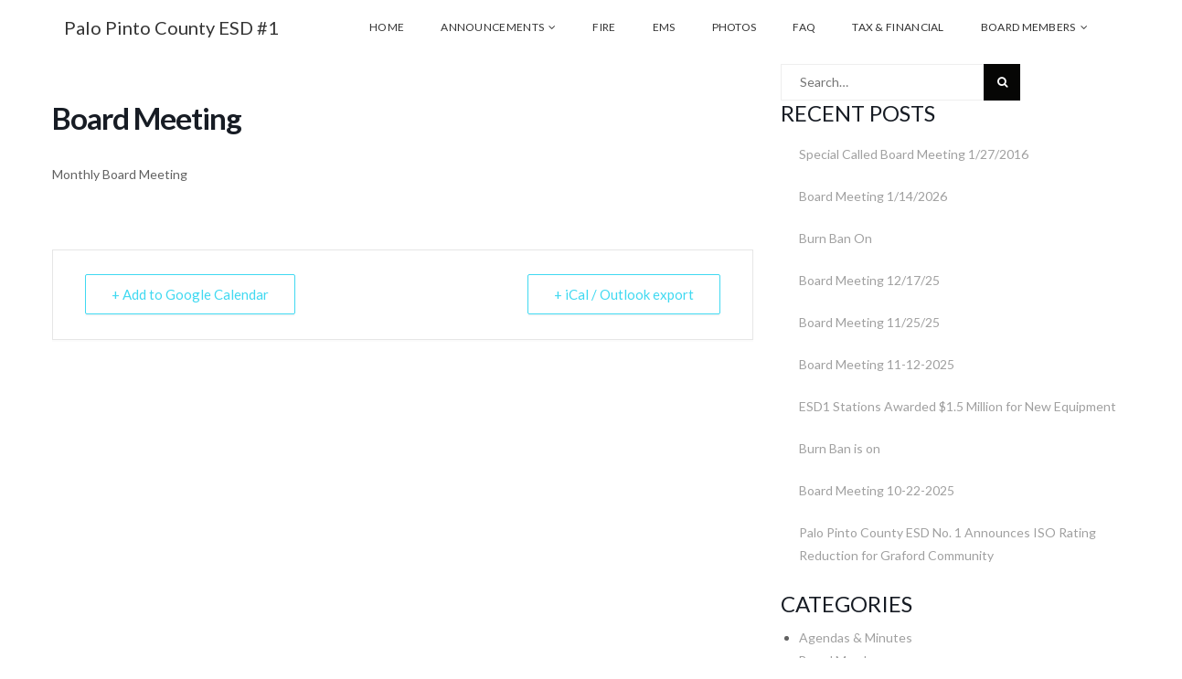

--- FILE ---
content_type: text/html; charset=UTF-8
request_url: https://palopintoesd1.com/events/board-meeting-2-2-2/
body_size: 12038
content:
<!DOCTYPE html>
<html lang="en-US" class="no-js no-svg">
<head>
<meta charset="UTF-8">
<meta name="viewport" content="width=device-width, initial-scale=1">
<link rel="profile" href="https://gmpg.org/xfn/11">
<style id="kirki-css-vars">:root{}</style><title>Board Meeting &#8211; Palo Pinto County ESD #1</title>
<meta name='robots' content='max-image-preview:large' />
<link rel='dns-prefetch' href='//challenges.cloudflare.com' />
<link rel="alternate" type="application/rss+xml" title="Palo Pinto County ESD #1 &raquo; Feed" href="https://palopintoesd1.com/feed/" />
<link rel="alternate" type="application/rss+xml" title="Palo Pinto County ESD #1 &raquo; Comments Feed" href="https://palopintoesd1.com/comments/feed/" />
<link rel="alternate" title="oEmbed (JSON)" type="application/json+oembed" href="https://palopintoesd1.com/wp-json/oembed/1.0/embed?url=https%3A%2F%2Fpalopintoesd1.com%2Fevents%2Fboard-meeting-2-2-2%2F" />
<link rel="alternate" title="oEmbed (XML)" type="text/xml+oembed" href="https://palopintoesd1.com/wp-json/oembed/1.0/embed?url=https%3A%2F%2Fpalopintoesd1.com%2Fevents%2Fboard-meeting-2-2-2%2F&#038;format=xml" />
<style id='wp-img-auto-sizes-contain-inline-css' type='text/css'>
img:is([sizes=auto i],[sizes^="auto," i]){contain-intrinsic-size:3000px 1500px}
/*# sourceURL=wp-img-auto-sizes-contain-inline-css */
</style>
<link rel='stylesheet' id='mec-select2-style-css' href='https://palopintoesd1.com/wp-content/plugins/modern-events-calendar-lite/assets/packages/select2/select2.min.css?ver=6.5.6' type='text/css' media='all' />
<link rel='stylesheet' id='mec-font-icons-css' href='https://palopintoesd1.com/wp-content/plugins/modern-events-calendar-lite/assets/css/iconfonts.css?ver=6.9' type='text/css' media='all' />
<link rel='stylesheet' id='mec-frontend-style-css' href='https://palopintoesd1.com/wp-content/plugins/modern-events-calendar-lite/assets/css/frontend.min.css?ver=6.5.6' type='text/css' media='all' />
<link rel='stylesheet' id='mec-tooltip-style-css' href='https://palopintoesd1.com/wp-content/plugins/modern-events-calendar-lite/assets/packages/tooltip/tooltip.css?ver=6.9' type='text/css' media='all' />
<link rel='stylesheet' id='mec-tooltip-shadow-style-css' href='https://palopintoesd1.com/wp-content/plugins/modern-events-calendar-lite/assets/packages/tooltip/tooltipster-sideTip-shadow.min.css?ver=6.9' type='text/css' media='all' />
<link rel='stylesheet' id='featherlight-css' href='https://palopintoesd1.com/wp-content/plugins/modern-events-calendar-lite/assets/packages/featherlight/featherlight.css?ver=6.9' type='text/css' media='all' />
<link rel='stylesheet' id='mec-lity-style-css' href='https://palopintoesd1.com/wp-content/plugins/modern-events-calendar-lite/assets/packages/lity/lity.min.css?ver=6.9' type='text/css' media='all' />
<link rel='stylesheet' id='mec-general-calendar-style-css' href='https://palopintoesd1.com/wp-content/plugins/modern-events-calendar-lite/assets/css/mec-general-calendar.css?ver=6.9' type='text/css' media='all' />
<style id='wp-emoji-styles-inline-css' type='text/css'>

	img.wp-smiley, img.emoji {
		display: inline !important;
		border: none !important;
		box-shadow: none !important;
		height: 1em !important;
		width: 1em !important;
		margin: 0 0.07em !important;
		vertical-align: -0.1em !important;
		background: none !important;
		padding: 0 !important;
	}
/*# sourceURL=wp-emoji-styles-inline-css */
</style>
<link rel='stylesheet' id='wp-block-library-css' href='https://palopintoesd1.com/wp-includes/css/dist/block-library/style.min.css?ver=6.9' type='text/css' media='all' />
<style id='classic-theme-styles-inline-css' type='text/css'>
/*! This file is auto-generated */
.wp-block-button__link{color:#fff;background-color:#32373c;border-radius:9999px;box-shadow:none;text-decoration:none;padding:calc(.667em + 2px) calc(1.333em + 2px);font-size:1.125em}.wp-block-file__button{background:#32373c;color:#fff;text-decoration:none}
/*# sourceURL=/wp-includes/css/classic-themes.min.css */
</style>
<style id='global-styles-inline-css' type='text/css'>
:root{--wp--preset--aspect-ratio--square: 1;--wp--preset--aspect-ratio--4-3: 4/3;--wp--preset--aspect-ratio--3-4: 3/4;--wp--preset--aspect-ratio--3-2: 3/2;--wp--preset--aspect-ratio--2-3: 2/3;--wp--preset--aspect-ratio--16-9: 16/9;--wp--preset--aspect-ratio--9-16: 9/16;--wp--preset--color--black: #000000;--wp--preset--color--cyan-bluish-gray: #abb8c3;--wp--preset--color--white: #ffffff;--wp--preset--color--pale-pink: #f78da7;--wp--preset--color--vivid-red: #cf2e2e;--wp--preset--color--luminous-vivid-orange: #ff6900;--wp--preset--color--luminous-vivid-amber: #fcb900;--wp--preset--color--light-green-cyan: #7bdcb5;--wp--preset--color--vivid-green-cyan: #00d084;--wp--preset--color--pale-cyan-blue: #8ed1fc;--wp--preset--color--vivid-cyan-blue: #0693e3;--wp--preset--color--vivid-purple: #9b51e0;--wp--preset--gradient--vivid-cyan-blue-to-vivid-purple: linear-gradient(135deg,rgb(6,147,227) 0%,rgb(155,81,224) 100%);--wp--preset--gradient--light-green-cyan-to-vivid-green-cyan: linear-gradient(135deg,rgb(122,220,180) 0%,rgb(0,208,130) 100%);--wp--preset--gradient--luminous-vivid-amber-to-luminous-vivid-orange: linear-gradient(135deg,rgb(252,185,0) 0%,rgb(255,105,0) 100%);--wp--preset--gradient--luminous-vivid-orange-to-vivid-red: linear-gradient(135deg,rgb(255,105,0) 0%,rgb(207,46,46) 100%);--wp--preset--gradient--very-light-gray-to-cyan-bluish-gray: linear-gradient(135deg,rgb(238,238,238) 0%,rgb(169,184,195) 100%);--wp--preset--gradient--cool-to-warm-spectrum: linear-gradient(135deg,rgb(74,234,220) 0%,rgb(151,120,209) 20%,rgb(207,42,186) 40%,rgb(238,44,130) 60%,rgb(251,105,98) 80%,rgb(254,248,76) 100%);--wp--preset--gradient--blush-light-purple: linear-gradient(135deg,rgb(255,206,236) 0%,rgb(152,150,240) 100%);--wp--preset--gradient--blush-bordeaux: linear-gradient(135deg,rgb(254,205,165) 0%,rgb(254,45,45) 50%,rgb(107,0,62) 100%);--wp--preset--gradient--luminous-dusk: linear-gradient(135deg,rgb(255,203,112) 0%,rgb(199,81,192) 50%,rgb(65,88,208) 100%);--wp--preset--gradient--pale-ocean: linear-gradient(135deg,rgb(255,245,203) 0%,rgb(182,227,212) 50%,rgb(51,167,181) 100%);--wp--preset--gradient--electric-grass: linear-gradient(135deg,rgb(202,248,128) 0%,rgb(113,206,126) 100%);--wp--preset--gradient--midnight: linear-gradient(135deg,rgb(2,3,129) 0%,rgb(40,116,252) 100%);--wp--preset--font-size--small: 13px;--wp--preset--font-size--medium: 20px;--wp--preset--font-size--large: 36px;--wp--preset--font-size--x-large: 42px;--wp--preset--spacing--20: 0.44rem;--wp--preset--spacing--30: 0.67rem;--wp--preset--spacing--40: 1rem;--wp--preset--spacing--50: 1.5rem;--wp--preset--spacing--60: 2.25rem;--wp--preset--spacing--70: 3.38rem;--wp--preset--spacing--80: 5.06rem;--wp--preset--shadow--natural: 6px 6px 9px rgba(0, 0, 0, 0.2);--wp--preset--shadow--deep: 12px 12px 50px rgba(0, 0, 0, 0.4);--wp--preset--shadow--sharp: 6px 6px 0px rgba(0, 0, 0, 0.2);--wp--preset--shadow--outlined: 6px 6px 0px -3px rgb(255, 255, 255), 6px 6px rgb(0, 0, 0);--wp--preset--shadow--crisp: 6px 6px 0px rgb(0, 0, 0);}:where(.is-layout-flex){gap: 0.5em;}:where(.is-layout-grid){gap: 0.5em;}body .is-layout-flex{display: flex;}.is-layout-flex{flex-wrap: wrap;align-items: center;}.is-layout-flex > :is(*, div){margin: 0;}body .is-layout-grid{display: grid;}.is-layout-grid > :is(*, div){margin: 0;}:where(.wp-block-columns.is-layout-flex){gap: 2em;}:where(.wp-block-columns.is-layout-grid){gap: 2em;}:where(.wp-block-post-template.is-layout-flex){gap: 1.25em;}:where(.wp-block-post-template.is-layout-grid){gap: 1.25em;}.has-black-color{color: var(--wp--preset--color--black) !important;}.has-cyan-bluish-gray-color{color: var(--wp--preset--color--cyan-bluish-gray) !important;}.has-white-color{color: var(--wp--preset--color--white) !important;}.has-pale-pink-color{color: var(--wp--preset--color--pale-pink) !important;}.has-vivid-red-color{color: var(--wp--preset--color--vivid-red) !important;}.has-luminous-vivid-orange-color{color: var(--wp--preset--color--luminous-vivid-orange) !important;}.has-luminous-vivid-amber-color{color: var(--wp--preset--color--luminous-vivid-amber) !important;}.has-light-green-cyan-color{color: var(--wp--preset--color--light-green-cyan) !important;}.has-vivid-green-cyan-color{color: var(--wp--preset--color--vivid-green-cyan) !important;}.has-pale-cyan-blue-color{color: var(--wp--preset--color--pale-cyan-blue) !important;}.has-vivid-cyan-blue-color{color: var(--wp--preset--color--vivid-cyan-blue) !important;}.has-vivid-purple-color{color: var(--wp--preset--color--vivid-purple) !important;}.has-black-background-color{background-color: var(--wp--preset--color--black) !important;}.has-cyan-bluish-gray-background-color{background-color: var(--wp--preset--color--cyan-bluish-gray) !important;}.has-white-background-color{background-color: var(--wp--preset--color--white) !important;}.has-pale-pink-background-color{background-color: var(--wp--preset--color--pale-pink) !important;}.has-vivid-red-background-color{background-color: var(--wp--preset--color--vivid-red) !important;}.has-luminous-vivid-orange-background-color{background-color: var(--wp--preset--color--luminous-vivid-orange) !important;}.has-luminous-vivid-amber-background-color{background-color: var(--wp--preset--color--luminous-vivid-amber) !important;}.has-light-green-cyan-background-color{background-color: var(--wp--preset--color--light-green-cyan) !important;}.has-vivid-green-cyan-background-color{background-color: var(--wp--preset--color--vivid-green-cyan) !important;}.has-pale-cyan-blue-background-color{background-color: var(--wp--preset--color--pale-cyan-blue) !important;}.has-vivid-cyan-blue-background-color{background-color: var(--wp--preset--color--vivid-cyan-blue) !important;}.has-vivid-purple-background-color{background-color: var(--wp--preset--color--vivid-purple) !important;}.has-black-border-color{border-color: var(--wp--preset--color--black) !important;}.has-cyan-bluish-gray-border-color{border-color: var(--wp--preset--color--cyan-bluish-gray) !important;}.has-white-border-color{border-color: var(--wp--preset--color--white) !important;}.has-pale-pink-border-color{border-color: var(--wp--preset--color--pale-pink) !important;}.has-vivid-red-border-color{border-color: var(--wp--preset--color--vivid-red) !important;}.has-luminous-vivid-orange-border-color{border-color: var(--wp--preset--color--luminous-vivid-orange) !important;}.has-luminous-vivid-amber-border-color{border-color: var(--wp--preset--color--luminous-vivid-amber) !important;}.has-light-green-cyan-border-color{border-color: var(--wp--preset--color--light-green-cyan) !important;}.has-vivid-green-cyan-border-color{border-color: var(--wp--preset--color--vivid-green-cyan) !important;}.has-pale-cyan-blue-border-color{border-color: var(--wp--preset--color--pale-cyan-blue) !important;}.has-vivid-cyan-blue-border-color{border-color: var(--wp--preset--color--vivid-cyan-blue) !important;}.has-vivid-purple-border-color{border-color: var(--wp--preset--color--vivid-purple) !important;}.has-vivid-cyan-blue-to-vivid-purple-gradient-background{background: var(--wp--preset--gradient--vivid-cyan-blue-to-vivid-purple) !important;}.has-light-green-cyan-to-vivid-green-cyan-gradient-background{background: var(--wp--preset--gradient--light-green-cyan-to-vivid-green-cyan) !important;}.has-luminous-vivid-amber-to-luminous-vivid-orange-gradient-background{background: var(--wp--preset--gradient--luminous-vivid-amber-to-luminous-vivid-orange) !important;}.has-luminous-vivid-orange-to-vivid-red-gradient-background{background: var(--wp--preset--gradient--luminous-vivid-orange-to-vivid-red) !important;}.has-very-light-gray-to-cyan-bluish-gray-gradient-background{background: var(--wp--preset--gradient--very-light-gray-to-cyan-bluish-gray) !important;}.has-cool-to-warm-spectrum-gradient-background{background: var(--wp--preset--gradient--cool-to-warm-spectrum) !important;}.has-blush-light-purple-gradient-background{background: var(--wp--preset--gradient--blush-light-purple) !important;}.has-blush-bordeaux-gradient-background{background: var(--wp--preset--gradient--blush-bordeaux) !important;}.has-luminous-dusk-gradient-background{background: var(--wp--preset--gradient--luminous-dusk) !important;}.has-pale-ocean-gradient-background{background: var(--wp--preset--gradient--pale-ocean) !important;}.has-electric-grass-gradient-background{background: var(--wp--preset--gradient--electric-grass) !important;}.has-midnight-gradient-background{background: var(--wp--preset--gradient--midnight) !important;}.has-small-font-size{font-size: var(--wp--preset--font-size--small) !important;}.has-medium-font-size{font-size: var(--wp--preset--font-size--medium) !important;}.has-large-font-size{font-size: var(--wp--preset--font-size--large) !important;}.has-x-large-font-size{font-size: var(--wp--preset--font-size--x-large) !important;}
:where(.wp-block-post-template.is-layout-flex){gap: 1.25em;}:where(.wp-block-post-template.is-layout-grid){gap: 1.25em;}
:where(.wp-block-term-template.is-layout-flex){gap: 1.25em;}:where(.wp-block-term-template.is-layout-grid){gap: 1.25em;}
:where(.wp-block-columns.is-layout-flex){gap: 2em;}:where(.wp-block-columns.is-layout-grid){gap: 2em;}
:root :where(.wp-block-pullquote){font-size: 1.5em;line-height: 1.6;}
/*# sourceURL=global-styles-inline-css */
</style>
<link rel='stylesheet' id='contact-form-7-css' href='https://palopintoesd1.com/wp-content/plugins/contact-form-7/includes/css/styles.css?ver=6.1.4' type='text/css' media='all' />
<link rel='stylesheet' id='bootstrap-css' href='https://palopintoesd1.com/wp-content/themes/capeone/assets/plugins/bootstrap/css/bootstrap.css?ver=6.9' type='text/css' media='' />
<link rel='stylesheet' id='font-awesome-css' href='https://palopintoesd1.com/wp-content/plugins/elementor/assets/lib/font-awesome/css/font-awesome.min.css?ver=4.7.0' type='text/css' media='all' />
<link rel='stylesheet' id='capeone-style-css' href='https://palopintoesd1.com/wp-content/themes/capeone/style.css?ver=6.9' type='text/css' media='all' />
<style id='capeone-style-inline-css' type='text/css'>
.site-name, .site-tagline { color: #333333 ; }.site-tagline { display: none; }a:hover,a:active {color: #00dfb8;}header a:hover {color: #00dfb8;}.site-nav  > div > ul > li.current > a {color: #00dfb8;}.blog-list-wrap .entry-category a {color: #00dfb8;}.entry-meta a:hover {color: #00dfb8;}.form-control:focus,select:focus,input:focus,textarea:focus,input[type="text"]:focus,input[type="password"]:focus,input[type="datetime"]:focus,input[type="datetime-local"]:focus,input[type="date"]:focus,input[type="month"]:focus,input[type="time"]:focus,input[type="week"]:focus,input[type="number"]:focus,input[type="email"]:focus,input[type="url"]:focus,input[type="search"]:focus,input[type="tel"]:focus,input[type="color"]:focus,.uneditable-input:focus {border-color: #00dfb8;}input[type="submit"] {background-color: #00dfb8;}.entry-box.grid .img-box-caption .entry-category {background-color: #00dfb8;}.widget-title:before {background-color: #00dfb8;}.btn-normal,button,.cactus-btn-normal,.woocommerce #respond input#submit.alt,.woocommerce a.button.alt,.woocommerce button.button.alt,.woocommerce input.button.alt {background-color: #00dfb8;}.woocommerce #respond input#submit.alt:hover,.woocommerce a.button.alt:hover,.woocommerce button.button.alt:hover,.woocommerce input.button.alt:hover {background-color: #00dfb8;}.woocommerce nav.woocommerce-pagination ul li a:focus,.woocommerce nav.woocommerce-pagination ul li a:hover {color: #00dfb8;}.capeone-header .capeone-main-nav > li > a:hover,.capeone-header .capeone-main-nav > li.active > a {color: #00dfb8;}.capeone-header .capeone-main-nav > li > a:hover, .capeone-header .capeone-main-nav > li.active > a {color:#00dfb8;}.form-control, select, textarea, input[type="text"], input[type="password"], input[type="datetime"], input[type="datetime-local"], input[type="date"], input[type="month"], input[type="time"], input[type="week"], input[type="number"], input[type="email"], input[type="url"], input[type="search"], input[type="tel"], input[type="color"], .uneditable-input{	border-style:solid;	border-width:1px;border-color:#dddddd;	background-color:#ffffff;border-radius: 0px;}button,input[type="submit"],.cactus-btn,btn-normal,.woocommerce #respond input#submit,.woocommerce a.button,.woocommerce button.button,.woocommerce input.button{font-size: 12px;color: #ffffff;text-transform: uppercase;border-radius: 0px;border-color:#00dfb8;background-color:#00dfb8;border-style:solid;border-width:0px;}
/*# sourceURL=capeone-style-inline-css */
</style>
<link rel='stylesheet' id='kirki-styles-capeone-css' href='https://palopintoesd1.com/wp-content/themes/capeone/inc/kirki-framework/assets/css/kirki-styles.css?ver=6.9' type='text/css' media='all' />
<style id='kirki-styles-capeone-inline-css' type='text/css'>
.page-title-bar{padding-top:30px;padding-bottom:30px;padding-left:0;padding-right:0;background:#f5f5f5;background-color:#f5f5f5;}.form-control, select, textarea, input[type="text"], input[type="password"], input[type="datetime"], input[type="datetime-local"], input[type="date"], input[type="month"], input[type="time"], input[type="week"], input[type="number"], input[type="email"], input[type="url"], input[type="search"], input[type="tel"], input[type="color"], .uneditable-input{padding-top:10px;padding-bottom:10px;padding-left:20px;padding-right:20px;}button,input[type="submit"],.capeone-btn,btn-normal,.woocommerce #respond input#submit,.woocommerce a.button,.woocommerce button.button,.woocommerce input.button{padding-top:10px;padding-bottom:10px;padding-left:20px;padding-right:20px;}.header-wrap,.capeone-header{background-color:rgba(255,255,255,1);}.footer-widget-area{padding-top:60px;padding-bottom:40px;padding-left:0;padding-right:0;background:#f7f7f7;background-color:#f7f7f7;}.footer-info-area{padding-top:20px;padding-bottom:20px;padding-left:0;padding-right:0;background:#e8e8e8;background-color:#e8e8e8;font-family:Lato, Helvetica, Arial, sans-serif;font-size:14px;font-weight:400;line-height:1.8;text-transform:none;color:#333;}.capeone-top-bar-wrap{background-color:#ffffff;}.capeone-main-header-wrap{background:#ffffff;background-color:#ffffff;}html, body{font-family:Lato, Helvetica, Arial, sans-serif;font-size:14px;font-weight:400;line-height:1.8;text-transform:none;color:#333;}h1{font-family:Lato, Helvetica, Arial, sans-serif;font-size:36px;font-weight:400;line-height:1.1;text-transform:none;color:#333;}h2{font-family:Lato, Helvetica, Arial, sans-serif;font-size:30px;font-weight:400;line-height:1.1;text-transform:none;color:#333;}h3{font-family:Lato, Helvetica, Arial, sans-serif;font-size:24px;font-weight:400;line-height:1.1;text-transform:none;color:#333;}h4{font-family:Lato, Helvetica, Arial, sans-serif;font-size:20px;font-weight:400;line-height:1.1;text-transform:none;color:#333;}h5{font-family:Lato, Helvetica, Arial, sans-serif;font-size:18px;font-weight:400;line-height:1.1;text-transform:none;color:#333;}h6{font-family:Lato, Helvetica, Arial, sans-serif;font-size:16px;font-weight:400;line-height:1.1;text-transform:none;color:#333;}.capeone-top-bar .capeone-microwidget, .capeone-top-bar .capeone-microwidget a{font-family:"Open Sans", Helvetica, Arial, sans-serif;font-size:12px;font-weight:400;letter-spacing:0.5px;line-height:18px;text-transform:none;color:#666;}.site-name{font-family:Lato, Helvetica, Arial, sans-serif;font-size:20px;font-weight:400;line-height:1;text-transform:none;color:#333;}.capeone-header .capeone-main-nav > li > a{font-family:Lato, Helvetica, Arial, sans-serif;font-size:12px;font-weight:400;letter-spacing:0.3px;line-height:1;text-transform:uppercase;color:#333;}.sub-menu li a{font-family:Lato, Helvetica, Arial, sans-serif;font-size:12px;font-weight:400;line-height:1.8;text-transform:none;color:#333;}.widget-title{font-family:Lato, Helvetica, Arial, sans-serif;font-size:16px;font-weight:400;line-height:1.1;text-transform:uppercase;color:#333;}.widget-box, .widget-box a{font-family:Lato, Helvetica, Arial, sans-serif;font-size:14px;font-weight:400;line-height:1.8;text-transform:none;color:#a0a0a0;}.page-title, .page-title h1{font-family:Lato, Helvetica, Arial, sans-serif;font-size:36px;font-weight:400;line-height:1.1;text-transform:none;color:#333;}.breadcrumb-nav, .breadcrumb-nav a{font-family:Lato, Helvetica, Arial, sans-serif;font-size:14px;font-weight:400;line-height:1.1;text-transform:none;color:#333;}h1.entry-title{font-family:Lato, Helvetica, Arial, sans-serif;font-size:22px;font-weight:700;line-height:1.1;text-transform:none;color:#333;}
/*# sourceURL=kirki-styles-capeone-inline-css */
</style>
<script type="text/javascript" src="https://palopintoesd1.com/wp-includes/js/jquery/jquery.min.js?ver=3.7.1" id="jquery-core-js"></script>
<script type="text/javascript" src="https://palopintoesd1.com/wp-includes/js/jquery/jquery-migrate.min.js?ver=3.4.1" id="jquery-migrate-js"></script>
<script type="text/javascript" src="https://palopintoesd1.com/wp-content/plugins/modern-events-calendar-lite/assets/js/mec-general-calendar.js?ver=6.5.6" id="mec-general-calendar-script-js"></script>
<script type="text/javascript" id="mec-frontend-script-js-extra">
/* <![CDATA[ */
var mecdata = {"day":"day","days":"days","hour":"hour","hours":"hours","minute":"minute","minutes":"minutes","second":"second","seconds":"seconds","elementor_edit_mode":"no","recapcha_key":"","ajax_url":"https://palopintoesd1.com/wp-admin/admin-ajax.php","fes_nonce":"b5b34c071b","current_year":"2026","current_month":"01","datepicker_format":"yy-mm-dd"};
//# sourceURL=mec-frontend-script-js-extra
/* ]]> */
</script>
<script type="text/javascript" src="https://palopintoesd1.com/wp-content/plugins/modern-events-calendar-lite/assets/js/frontend.js?ver=6.5.6" id="mec-frontend-script-js"></script>
<script type="text/javascript" src="https://palopintoesd1.com/wp-content/plugins/modern-events-calendar-lite/assets/js/events.js?ver=6.5.6" id="mec-events-script-js"></script>
<link rel="https://api.w.org/" href="https://palopintoesd1.com/wp-json/" /><link rel="alternate" title="JSON" type="application/json" href="https://palopintoesd1.com/wp-json/wp/v2/mec-events/1388" /><link rel="EditURI" type="application/rsd+xml" title="RSD" href="https://palopintoesd1.com/xmlrpc.php?rsd" />
<meta name="generator" content="WordPress 6.9" />
<link rel="canonical" href="https://palopintoesd1.com/events/board-meeting-2-2-2/" />
<link rel='shortlink' href='https://palopintoesd1.com/?p=1388' />
<style>
		#category-posts-2-internal ul {padding: 0;}
#category-posts-2-internal .cat-post-item img {max-width: initial; max-height: initial; margin: initial;}
#category-posts-2-internal .cat-post-author {margin-bottom: 0;}
#category-posts-2-internal .cat-post-thumbnail {margin: 5px 10px 5px 0;}
#category-posts-2-internal .cat-post-item:before {content: ""; clear: both;}
#category-posts-2-internal .cat-post-excerpt-more {display: inline-block;}
#category-posts-2-internal .cat-post-item {list-style: none; margin: 3px 0 10px; padding: 3px 0;}
#category-posts-2-internal .cat-post-current .cat-post-title {font-weight: bold; text-transform: uppercase;}
#category-posts-2-internal [class*=cat-post-tax] {font-size: 0.85em;}
#category-posts-2-internal [class*=cat-post-tax] * {display:inline-block;}
#category-posts-2-internal .cat-post-item:after {content: ""; display: table;	clear: both;}
#category-posts-2-internal .cat-post-item .cat-post-title {overflow: hidden;text-overflow: ellipsis;white-space: initial;display: -webkit-box;-webkit-line-clamp: 2;-webkit-box-orient: vertical;padding-bottom: 0 !important;}
#category-posts-2-internal .cat-post-item:after {content: ""; display: table;	clear: both;}
#category-posts-2-internal .cat-post-thumbnail {display:block; float:left; margin:5px 10px 5px 0;}
#category-posts-2-internal .cat-post-crop {overflow:hidden;display:block;}
#category-posts-2-internal p {margin:5px 0 0 0}
#category-posts-2-internal li > div {margin:5px 0 0 0; clear:both;}
#category-posts-2-internal .dashicons {vertical-align:middle;}
#category-posts-2-internal .cat-post-thumbnail .cat-post-crop img {height: 150px;}
#category-posts-2-internal .cat-post-thumbnail .cat-post-crop img {width: 150px;}
#category-posts-2-internal .cat-post-thumbnail .cat-post-crop img {object-fit: cover; max-width: 100%; display: block;}
#category-posts-2-internal .cat-post-thumbnail .cat-post-crop-not-supported img {width: 100%;}
#category-posts-2-internal .cat-post-thumbnail {max-width:100%;}
#category-posts-2-internal .cat-post-item img {margin: initial;}
</style>
		
		<!-- GA Google Analytics @ https://m0n.co/ga -->
		<script async src="https://www.googletagmanager.com/gtag/js?id=G-47E1D0KPH0"></script>
		<script>
			window.dataLayer = window.dataLayer || [];
			function gtag(){dataLayer.push(arguments);}
			gtag('js', new Date());
			gtag('config', 'G-47E1D0KPH0');
		</script>

	    
    <script type="text/javascript">
        var ajaxurl = 'https://palopintoesd1.com/wp-admin/admin-ajax.php';
    </script>
<meta name="generator" content="Elementor 3.34.2; features: additional_custom_breakpoints; settings: css_print_method-external, google_font-enabled, font_display-auto">
			<style>
				.e-con.e-parent:nth-of-type(n+4):not(.e-lazyloaded):not(.e-no-lazyload),
				.e-con.e-parent:nth-of-type(n+4):not(.e-lazyloaded):not(.e-no-lazyload) * {
					background-image: none !important;
				}
				@media screen and (max-height: 1024px) {
					.e-con.e-parent:nth-of-type(n+3):not(.e-lazyloaded):not(.e-no-lazyload),
					.e-con.e-parent:nth-of-type(n+3):not(.e-lazyloaded):not(.e-no-lazyload) * {
						background-image: none !important;
					}
				}
				@media screen and (max-height: 640px) {
					.e-con.e-parent:nth-of-type(n+2):not(.e-lazyloaded):not(.e-no-lazyload),
					.e-con.e-parent:nth-of-type(n+2):not(.e-lazyloaded):not(.e-no-lazyload) * {
						background-image: none !important;
					}
				}
			</style>
			</head>
<body class="wp-singular mec-events-template-default single single-mec-events postid-1388 wp-theme-capeone page blog elementor-default elementor-kit-1026">

  <div class="wrapper">
        <!--Header-->
                <header class="header-wrap">
<div class="capeone-header capeone-inline-header right right">
	    <div class="capeone-main-header-wrap">
            <div class="capeone-main-header">
             <div class="capeone-logo">
			  <div class="capeone-logo">
                    <div class="capeone-name-box">
                        <a href="https://palopintoesd1.com/"><h2 class="site-name">Palo Pinto County ESD #1</h2></a>
                        <span class="site-tagline">Palo Pinto County Texas &#8211; Emergency Services District</span>
                    </div>
                    
</div>
            </div>
                
               
<nav class="capeone-navigation capeone-wp-menu" role="navigation">
  <ul id="top-menu" class=" capeone-main-nav capeone-nav-main"><li id="menu-item-286" class="menu-item menu-item-type-post_type menu-item-object-page menu-item-home menu-item-286"><a href="https://palopintoesd1.com/"><span>Home</span></a></li>
<li id="menu-item-14" class="menu-item menu-item-type-post_type menu-item-object-page menu-item-has-children menu-item-14"><a href="https://palopintoesd1.com/announcements/"><span>Announcements</span></a>
<ul class="sub-menu">
	<li id="menu-item-1005" class="menu-item menu-item-type-post_type menu-item-object-page menu-item-1005"><a href="https://palopintoesd1.com/calendar/"><span>Calendar</span></a></li>
</ul>
</li>
<li id="menu-item-20" class="menu-item menu-item-type-post_type menu-item-object-page menu-item-20"><a href="https://palopintoesd1.com/fire/"><span>Fire</span></a></li>
<li id="menu-item-295" class="menu-item menu-item-type-post_type menu-item-object-page menu-item-295"><a href="https://palopintoesd1.com/ems/"><span>EMS</span></a></li>
<li id="menu-item-303" class="menu-item menu-item-type-post_type menu-item-object-page menu-item-303"><a href="https://palopintoesd1.com/photos/"><span>Photos</span></a></li>
<li id="menu-item-864" class="menu-item menu-item-type-post_type menu-item-object-page menu-item-864"><a href="https://palopintoesd1.com/faq/"><span>FAQ</span></a></li>
<li id="menu-item-793" class="menu-item menu-item-type-post_type menu-item-object-page menu-item-793"><a href="https://palopintoesd1.com/board-members/financial/"><span>Tax &#038; Financial</span></a></li>
<li id="menu-item-424" class="menu-item menu-item-type-post_type menu-item-object-page menu-item-has-children menu-item-424"><a href="https://palopintoesd1.com/board-members/"><span>Board Members</span></a>
<ul class="sub-menu">
	<li id="menu-item-495" class="menu-item menu-item-type-post_type menu-item-object-page menu-item-495"><a href="https://palopintoesd1.com/board-members/minutes/"><span>Minutes</span></a></li>
</ul>
</li>
</ul><div class="capeone-f-microwidgets"><div class="cactus-microwidget cactus-search" style="z-index:9999;">
                        <div class="cactus-search-label"></div>
                        <div class="cactus-search-wrap right-overflow" style="display:none;">
                            <form action="" class="search-form">
                                <div>
                                        <span class="screen-reader-text">Search for:</span>
                                        <input type="text" class="search-field" placeholder="Search …" value="" name="s">
                                        <input type="submit" class="search-submit" value="Search">
                                </div>                                    
                            </form>
                        </div>
                    </div></div>
</nav>            </div></div>
              <div class="capeone-mobile-main-header">
                <div class="capeone-logo">
                     <div class="capeone-logo">
                    <div class="capeone-name-box">
                        <a href="https://palopintoesd1.com/"><h2 class="site-name">Palo Pinto County ESD #1</h2></a>
                        <span class="site-tagline">Palo Pinto County Texas &#8211; Emergency Services District</span>
                    </div>
                    
</div>
                </div>

                <div class="capeone-menu-toggle">
                    <div class="capeone-toggle-icon">
                        <span class="capeone-line"></span>
                    </div>
                </div>
            </div>
<div class="capeone-mobile-drawer-header" style="display: none;">
<ul id="top-menu" class="capeone-mobile-main-nav"><li class="menu-item menu-item-type-post_type menu-item-object-page menu-item-home menu-item-286"><a href="https://palopintoesd1.com/"><span>Home</span></a></li>
<li class="menu-item menu-item-type-post_type menu-item-object-page menu-item-has-children menu-item-14"><a href="https://palopintoesd1.com/announcements/"><span>Announcements</span></a>
<ul class="sub-menu">
	<li class="menu-item menu-item-type-post_type menu-item-object-page menu-item-1005"><a href="https://palopintoesd1.com/calendar/"><span>Calendar</span></a></li>
</ul>
</li>
<li class="menu-item menu-item-type-post_type menu-item-object-page menu-item-20"><a href="https://palopintoesd1.com/fire/"><span>Fire</span></a></li>
<li class="menu-item menu-item-type-post_type menu-item-object-page menu-item-295"><a href="https://palopintoesd1.com/ems/"><span>EMS</span></a></li>
<li class="menu-item menu-item-type-post_type menu-item-object-page menu-item-303"><a href="https://palopintoesd1.com/photos/"><span>Photos</span></a></li>
<li class="menu-item menu-item-type-post_type menu-item-object-page menu-item-864"><a href="https://palopintoesd1.com/faq/"><span>FAQ</span></a></li>
<li class="menu-item menu-item-type-post_type menu-item-object-page menu-item-793"><a href="https://palopintoesd1.com/board-members/financial/"><span>Tax &#038; Financial</span></a></li>
<li class="menu-item menu-item-type-post_type menu-item-object-page menu-item-has-children menu-item-424"><a href="https://palopintoesd1.com/board-members/"><span>Board Members</span></a>
<ul class="sub-menu">
	<li class="menu-item menu-item-type-post_type menu-item-object-page menu-item-495"><a href="https://palopintoesd1.com/board-members/minutes/"><span>Minutes</span></a></li>
</ul>
</li>
</ul>             
</div>        </div>
                 <div class="capeone-fixed-header-wrap" style="display: none;">
            <div class="capeone-header capeone-inline-header right shadow right">
             <div class="capeone-main-header-wrap">
                <div class="capeone-main-header">
                     <div class="capeone-logo">
					  
  <a href="https://palopintoesd1.com/">
  <h2 class="site-name">
    Palo Pinto County ESD #1  </h2>
  </a>


                      </div>
                
                    
<nav class="capeone-navigation capeone-wp-menu" role="navigation">
  <ul id="top-menu" class=" capeone-main-nav capeone-nav-main"><li class="menu-item menu-item-type-post_type menu-item-object-page menu-item-home menu-item-286"><a href="https://palopintoesd1.com/"><span>Home</span></a></li>
<li class="menu-item menu-item-type-post_type menu-item-object-page menu-item-has-children menu-item-14"><a href="https://palopintoesd1.com/announcements/"><span>Announcements</span></a>
<ul class="sub-menu">
	<li class="menu-item menu-item-type-post_type menu-item-object-page menu-item-1005"><a href="https://palopintoesd1.com/calendar/"><span>Calendar</span></a></li>
</ul>
</li>
<li class="menu-item menu-item-type-post_type menu-item-object-page menu-item-20"><a href="https://palopintoesd1.com/fire/"><span>Fire</span></a></li>
<li class="menu-item menu-item-type-post_type menu-item-object-page menu-item-295"><a href="https://palopintoesd1.com/ems/"><span>EMS</span></a></li>
<li class="menu-item menu-item-type-post_type menu-item-object-page menu-item-303"><a href="https://palopintoesd1.com/photos/"><span>Photos</span></a></li>
<li class="menu-item menu-item-type-post_type menu-item-object-page menu-item-864"><a href="https://palopintoesd1.com/faq/"><span>FAQ</span></a></li>
<li class="menu-item menu-item-type-post_type menu-item-object-page menu-item-793"><a href="https://palopintoesd1.com/board-members/financial/"><span>Tax &#038; Financial</span></a></li>
<li class="menu-item menu-item-type-post_type menu-item-object-page menu-item-has-children menu-item-424"><a href="https://palopintoesd1.com/board-members/"><span>Board Members</span></a>
<ul class="sub-menu">
	<li class="menu-item menu-item-type-post_type menu-item-object-page menu-item-495"><a href="https://palopintoesd1.com/board-members/minutes/"><span>Minutes</span></a></li>
</ul>
</li>
</ul><div class="capeone-f-microwidgets"><div class="cactus-microwidget cactus-search" style="z-index:9999;">
                        <div class="cactus-search-label"></div>
                        <div class="cactus-search-wrap right-overflow" style="display:none;">
                            <form action="" class="search-form">
                                <div>
                                        <span class="screen-reader-text">Search for:</span>
                                        <input type="text" class="search-field" placeholder="Search …" value="" name="s">
                                        <input type="submit" class="search-submit" value="Search">
                                </div>                                    
                            </form>
                        </div>
                    </div></div>
</nav>                    </div>
                </div>
                  <div class="capeone-mobile-main-header">
                <div class="capeone-logo">
                     <div class="capeone-logo">
                    <div class="capeone-name-box">
                        <a href="https://palopintoesd1.com/"><h2 class="site-name">Palo Pinto County ESD #1</h2></a>
                        <span class="site-tagline">Palo Pinto County Texas &#8211; Emergency Services District</span>
                    </div>
                    
</div>
                </div>

                <div class="capeone-menu-toggle">
                    <div class="capeone-toggle-icon">
                        <span class="capeone-line"></span>
                    </div>
                </div>
            </div>
<div class="capeone-mobile-drawer-header" style="display: none;">
<ul id="top-menu" class="capeone-mobile-main-nav"><li class="menu-item menu-item-type-post_type menu-item-object-page menu-item-home menu-item-286"><a href="https://palopintoesd1.com/"><span>Home</span></a></li>
<li class="menu-item menu-item-type-post_type menu-item-object-page menu-item-has-children menu-item-14"><a href="https://palopintoesd1.com/announcements/"><span>Announcements</span></a>
<ul class="sub-menu">
	<li class="menu-item menu-item-type-post_type menu-item-object-page menu-item-1005"><a href="https://palopintoesd1.com/calendar/"><span>Calendar</span></a></li>
</ul>
</li>
<li class="menu-item menu-item-type-post_type menu-item-object-page menu-item-20"><a href="https://palopintoesd1.com/fire/"><span>Fire</span></a></li>
<li class="menu-item menu-item-type-post_type menu-item-object-page menu-item-295"><a href="https://palopintoesd1.com/ems/"><span>EMS</span></a></li>
<li class="menu-item menu-item-type-post_type menu-item-object-page menu-item-303"><a href="https://palopintoesd1.com/photos/"><span>Photos</span></a></li>
<li class="menu-item menu-item-type-post_type menu-item-object-page menu-item-864"><a href="https://palopintoesd1.com/faq/"><span>FAQ</span></a></li>
<li class="menu-item menu-item-type-post_type menu-item-object-page menu-item-793"><a href="https://palopintoesd1.com/board-members/financial/"><span>Tax &#038; Financial</span></a></li>
<li class="menu-item menu-item-type-post_type menu-item-object-page menu-item-has-children menu-item-424"><a href="https://palopintoesd1.com/board-members/"><span>Board Members</span></a>
<ul class="sub-menu">
	<li class="menu-item menu-item-type-post_type menu-item-object-page menu-item-495"><a href="https://palopintoesd1.com/board-members/minutes/"><span>Minutes</span></a></li>
</ul>
</li>
</ul>             
</div>            </div>
        </div>
        
      </header>
    <section id="main-content" class="mec-container">

        
        
            <div class="mec-wrap  clearfix " id="mec_skin_3225">
		<article class="row mec-single-event ">

		<!-- start breadcrumbs -->
				<!-- end breadcrumbs -->

		<div class="col-md-8">
			<div class="mec-events-event-image">
                                            </div>
			<div class="mec-event-content">
								<h1 class="mec-single-title">Board Meeting</h1>
				<div class="mec-single-event-description mec-events-content"><p>Monthly Board Meeting</p>
</div>
			</div>

			
			<!-- Custom Data Fields -->
			
			<div class="mec-event-info-mobile"></div>

			<!-- Export Module -->
			<div class="mec-event-export-module mec-frontbox">
     <div class="mec-event-exporting">
        <div class="mec-export-details">
            <ul>
                <li><a class="mec-events-gcal mec-events-button mec-color mec-bg-color-hover mec-border-color" href="https://calendar.google.com/calendar/render?action=TEMPLATE&text=Board+Meeting&dates=20240916T230000Z/20240917T003000Z&details=Monthly+Board+Meeting&amp;location=221+S+5th+Ave%2C+Palo+Pinto%2C+TX+76484" target="_blank">+ Add to Google Calendar</a></li>                <li><a class="mec-events-gcal mec-events-button mec-color mec-bg-color-hover mec-border-color" href="https://palopintoesd1.com/?method=ical&#038;id=1388">+ iCal / Outlook export</a></li>            </ul>
        </div>
    </div>
</div>
			<!-- Countdown module -->
			
			<!-- Hourly Schedule -->
			
			
			<!-- Booking Module -->
			
			<!-- Tags -->
			<div class="mec-events-meta-group mec-events-meta-group-tags">
                			</div>

		</div>

					<div class="col-md-4">

                				<!-- Widgets -->
				<div id="search-2" class="widget widget_search"><form role="search" class="search-form" action="https://palopintoesd1.com/">
 <div>
  <label class="sr-only">Search for:</label>
   <input type="text" name="s" value="" placeholder="Search&hellip;">
   <input type="submit" value="">
  </div>
 </form></div><div id="category-posts-2" class="widget cat-post-widget"><h4 class="widget-title">Recent Posts</h4><ul id="category-posts-2-internal" class="category-posts-internal">
<li class='cat-post-item'><div><a class="cat-post-title" href="https://palopintoesd1.com/2026/01/21/special-called-board-meeting-1-27-2016/" rel="bookmark">Special Called Board Meeting 1/27/2016</a></div></li><li class='cat-post-item'><div><a class="cat-post-title" href="https://palopintoesd1.com/2026/01/07/board-meeting-1-14-2026/" rel="bookmark">Board Meeting 1/14/2026</a></div></li><li class='cat-post-item'><div><a class="cat-post-title" href="https://palopintoesd1.com/2025/12/30/burn-ban-on/" rel="bookmark">Burn Ban On</a></div></li><li class='cat-post-item'><div><a class="cat-post-title" href="https://palopintoesd1.com/2025/12/11/board-meeting-12-17-25/" rel="bookmark">Board Meeting 12/17/25</a></div></li><li class='cat-post-item'><div><a class="cat-post-title" href="https://palopintoesd1.com/2025/11/17/board-meeting-11-25-25/" rel="bookmark">Board Meeting 11/25/25</a></div></li><li class='cat-post-item'><div><a class="cat-post-title" href="https://palopintoesd1.com/2025/11/04/board-meeting-11-12-2025/" rel="bookmark">Board Meeting 11-12-2025</a></div></li><li class='cat-post-item'><div><a class="cat-post-title" href="https://palopintoesd1.com/2025/10/18/esd1-stations-awarded-1-5-million-for-new-e/" rel="bookmark">ESD1 Stations Awarded $1.5 Million for New Equipment</a></div></li><li class='cat-post-item'><div><a class="cat-post-title" href="https://palopintoesd1.com/2025/10/16/burn-ban-is-on/" rel="bookmark">Burn Ban is on</a></div></li><li class='cat-post-item'><div><a class="cat-post-title" href="https://palopintoesd1.com/2025/10/15/board-meeting-10-22-2025/" rel="bookmark">Board Meeting 10-22-2025</a></div></li><li class='cat-post-item'><div><a class="cat-post-title" href="https://palopintoesd1.com/2025/09/17/palo-pinto-county-esd-no-1-announces-iso-rating-reduction-for-graford-community/" rel="bookmark">Palo Pinto County ESD No. 1 Announces ISO Rating Reduction for Graford Community</a></div></li></ul>
</div><div id="categories-2" class="widget widget_categories"><h4 class="widget-title">Categories</h4>
			<ul>
					<li class="cat-item cat-item-23"><a href="https://palopintoesd1.com/category/agendas-minutes/">Agendas &amp; Minutes</a>
</li>
	<li class="cat-item cat-item-22"><a href="https://palopintoesd1.com/category/board-members/">Board Members</a>
</li>
	<li class="cat-item cat-item-18"><a href="https://palopintoesd1.com/category/announcements/">News &amp; Announcements</a>
</li>
	<li class="cat-item cat-item-1"><a href="https://palopintoesd1.com/category/uncategorized/">Uncategorized</a>
</li>
			</ul>

			</div>
			</div>
			</article>

		
</div>
<script>
// Fix modal speaker in some themes
jQuery(".mec-speaker-avatar a").on('click', function(e)
{
    e.preventDefault();

    var id = jQuery(this).attr('href');
    lity(id);
});

// Fix modal booking in some themes
jQuery(window).on('load', function()
{
    jQuery(".mec-booking-button.mec-booking-data-lity").on('click', function(e)
    {
        e.preventDefault();

        var book_id = jQuery(this).attr('href');
        lity(book_id);
    });
});
</script>
                

			<!-- If comments are closed. -->
		<p class="nocomments"></p>

	
    </section>

    
<footer class="site-footer">
    <div class="footer-info-area footer-inline">
     <div class="container">
            <ul class="footer-sns capeone-footer-sns footer_icons_selective">
             
            </ul>
                         <div class="site-info"><span class="copyright_selective"><p>Designed by <a href="http://thebrazostech.com">Brazos Networks</a>. All Rights Reserved.</p></span>

      </div>
                </div>
            </div>
          
            </div>
</div>
<script type="speculationrules">
{"prefetch":[{"source":"document","where":{"and":[{"href_matches":"/*"},{"not":{"href_matches":["/wp-*.php","/wp-admin/*","/wp-content/uploads/*","/wp-content/*","/wp-content/plugins/*","/wp-content/themes/capeone/*","/*\\?(.+)"]}},{"not":{"selector_matches":"a[rel~=\"nofollow\"]"}},{"not":{"selector_matches":".no-prefetch, .no-prefetch a"}}]},"eagerness":"conservative"}]}
</script>
<script>

				
						document.addEventListener( 'wpcf7mailsent', function( event ) {
							
							if ( 1325 == event.detail.contactFormId ){
								jQuery('body').append('<a id="cf7fd-attachment-link13251" href="https://palopintoesd1.com/wp-content/uploads/2020/11/20201111_PPC-ESD1_Complete-Set_CSP.pdf" download="Project-Drawings"></a>');
								jQuery('#cf7fd-attachment-link13251')[0].click();

								setTimeout(function(){
									jQuery('#cf7fd-attachment-link13251').remove();
								},2000);
							}


						}, false );
					


			</script>		
		<script>
			document.addEventListener( 'wpcf7mailsent', function( event ) {
				if ( 1295 == event.detail.contactFormId ){
					jQuery('body').append('<a id="cf7fd-attachment-link" href="https://palopintoesd1.com/wp-content/uploads/2020/11/PPCESD1-Project-Manual-1.pdf" download="Project-Manual"></a>');
					jQuery('#cf7fd-attachment-link')[0].click();

					setTimeout(function(){
						jQuery('#cf7fd-attachment-link').remove();
					},2000);
				}


			}, false );
		</script>






		<div class="back-to-top"></div>			<script>
				const lazyloadRunObserver = () => {
					const lazyloadBackgrounds = document.querySelectorAll( `.e-con.e-parent:not(.e-lazyloaded)` );
					const lazyloadBackgroundObserver = new IntersectionObserver( ( entries ) => {
						entries.forEach( ( entry ) => {
							if ( entry.isIntersecting ) {
								let lazyloadBackground = entry.target;
								if( lazyloadBackground ) {
									lazyloadBackground.classList.add( 'e-lazyloaded' );
								}
								lazyloadBackgroundObserver.unobserve( entry.target );
							}
						});
					}, { rootMargin: '200px 0px 200px 0px' } );
					lazyloadBackgrounds.forEach( ( lazyloadBackground ) => {
						lazyloadBackgroundObserver.observe( lazyloadBackground );
					} );
				};
				const events = [
					'DOMContentLoaded',
					'elementor/lazyload/observe',
				];
				events.forEach( ( event ) => {
					document.addEventListener( event, lazyloadRunObserver );
				} );
			</script>
			<script type="text/javascript" src="https://palopintoesd1.com/wp-includes/js/jquery/ui/core.min.js?ver=1.13.3" id="jquery-ui-core-js"></script>
<script type="text/javascript" src="https://palopintoesd1.com/wp-includes/js/jquery/ui/datepicker.min.js?ver=1.13.3" id="jquery-ui-datepicker-js"></script>
<script type="text/javascript" id="jquery-ui-datepicker-js-after">
/* <![CDATA[ */
jQuery(function(jQuery){jQuery.datepicker.setDefaults({"closeText":"Close","currentText":"Today","monthNames":["January","February","March","April","May","June","July","August","September","October","November","December"],"monthNamesShort":["Jan","Feb","Mar","Apr","May","Jun","Jul","Aug","Sep","Oct","Nov","Dec"],"nextText":"Next","prevText":"Previous","dayNames":["Sunday","Monday","Tuesday","Wednesday","Thursday","Friday","Saturday"],"dayNamesShort":["Sun","Mon","Tue","Wed","Thu","Fri","Sat"],"dayNamesMin":["S","M","T","W","T","F","S"],"dateFormat":"MM d, yy","firstDay":1,"isRTL":false});});
//# sourceURL=jquery-ui-datepicker-js-after
/* ]]> */
</script>
<script type="text/javascript" src="https://palopintoesd1.com/wp-content/plugins/modern-events-calendar-lite/assets/js/jquery.typewatch.js?ver=6.5.6" id="mec-typekit-script-js"></script>
<script type="text/javascript" src="https://palopintoesd1.com/wp-content/plugins/modern-events-calendar-lite/assets/packages/featherlight/featherlight.js?ver=6.5.6" id="featherlight-js"></script>
<script type="text/javascript" src="https://palopintoesd1.com/wp-content/plugins/modern-events-calendar-lite/assets/packages/select2/select2.full.min.js?ver=6.5.6" id="mec-select2-script-js"></script>
<script type="text/javascript" src="https://palopintoesd1.com/wp-content/plugins/modern-events-calendar-lite/assets/packages/tooltip/tooltip.js?ver=6.5.6" id="mec-tooltip-script-js"></script>
<script type="text/javascript" src="https://palopintoesd1.com/wp-content/plugins/modern-events-calendar-lite/assets/packages/lity/lity.min.js?ver=6.5.6" id="mec-lity-script-js"></script>
<script type="text/javascript" src="https://palopintoesd1.com/wp-content/plugins/modern-events-calendar-lite/assets/packages/colorbrightness/colorbrightness.min.js?ver=6.5.6" id="mec-colorbrightness-script-js"></script>
<script type="text/javascript" src="https://palopintoesd1.com/wp-content/plugins/modern-events-calendar-lite/assets/packages/owl-carousel/owl.carousel.min.js?ver=6.5.6" id="mec-owl-carousel-script-js"></script>
<script type="text/javascript" src="https://palopintoesd1.com/wp-includes/js/dist/hooks.min.js?ver=dd5603f07f9220ed27f1" id="wp-hooks-js"></script>
<script type="text/javascript" src="https://palopintoesd1.com/wp-includes/js/dist/i18n.min.js?ver=c26c3dc7bed366793375" id="wp-i18n-js"></script>
<script type="text/javascript" id="wp-i18n-js-after">
/* <![CDATA[ */
wp.i18n.setLocaleData( { 'text direction\u0004ltr': [ 'ltr' ] } );
//# sourceURL=wp-i18n-js-after
/* ]]> */
</script>
<script type="text/javascript" src="https://palopintoesd1.com/wp-content/plugins/contact-form-7/includes/swv/js/index.js?ver=6.1.4" id="swv-js"></script>
<script type="text/javascript" id="contact-form-7-js-before">
/* <![CDATA[ */
var wpcf7 = {
    "api": {
        "root": "https:\/\/palopintoesd1.com\/wp-json\/",
        "namespace": "contact-form-7\/v1"
    },
    "cached": 1
};
//# sourceURL=contact-form-7-js-before
/* ]]> */
</script>
<script type="text/javascript" src="https://palopintoesd1.com/wp-content/plugins/contact-form-7/includes/js/index.js?ver=6.1.4" id="contact-form-7-js"></script>
<script type="text/javascript" src="https://challenges.cloudflare.com/turnstile/v0/api.js" id="cloudflare-turnstile-js" data-wp-strategy="async"></script>
<script type="text/javascript" id="cloudflare-turnstile-js-after">
/* <![CDATA[ */
document.addEventListener( 'wpcf7submit', e => turnstile.reset() );
//# sourceURL=cloudflare-turnstile-js-after
/* ]]> */
</script>
<script type="text/javascript" src="https://palopintoesd1.com/wp-content/themes/capeone/assets/plugins/bootstrap/js/bootstrap.min.js" id="bootstrap-js"></script>
<script type="text/javascript" src="https://palopintoesd1.com/wp-content/themes/capeone/assets/plugins/respond.min.js" id="respond-js"></script>
<script type="text/javascript" id="capeone-main-js-extra">
/* <![CDATA[ */
var capeone_params = {"ajaxurl":"https://palopintoesd1.com/wp-admin/admin-ajax.php","themeurl":"https://palopintoesd1.com/wp-content/themes/capeone","page_preloader":"0","preloader_background":"rgba(153,153,153,0.8)","preloader_image":"https://palopintoesd1.com/wp-content/themes/capeone/assets/images/preloader.gif"};
//# sourceURL=capeone-main-js-extra
/* ]]> */
</script>
<script type="text/javascript" src="https://palopintoesd1.com/wp-content/themes/capeone/assets/js/main.js?ver=1.0.7" id="capeone-main-js"></script>
<script type="text/javascript" src="https://palopintoesd1.com/wp-content/plugins/premium-addons-for-elementor/assets/frontend/min-js/elements-handler.min.js?ver=4.11.65" id="pa-elements-handler-js"></script>
<script type="text/javascript" src="https://palopintoesd1.com/wp-content/themes/capeone/inc/kirki-framework/modules/webfont-loader/vendor-typekit/webfontloader.js?ver=3.0.28" id="webfont-loader-js"></script>
<script type="text/javascript" id="webfont-loader-js-after">
/* <![CDATA[ */
WebFont.load({google:{families:['Lato:400,700:cyrillic,cyrillic-ext,devanagari,greek,greek-ext,khmer,latin,latin-ext,vietnamese,hebrew,arabic,bengali,gujarati,tamil,telugu,thai', 'Open Sans:400:cyrillic,cyrillic-ext,devanagari,greek,greek-ext,khmer,latin,latin-ext,vietnamese,hebrew,arabic,bengali,gujarati,tamil,telugu,thai']}});
//# sourceURL=webfont-loader-js-after
/* ]]> */
</script>
<script id="wp-emoji-settings" type="application/json">
{"baseUrl":"https://s.w.org/images/core/emoji/17.0.2/72x72/","ext":".png","svgUrl":"https://s.w.org/images/core/emoji/17.0.2/svg/","svgExt":".svg","source":{"concatemoji":"https://palopintoesd1.com/wp-includes/js/wp-emoji-release.min.js?ver=6.9"}}
</script>
<script type="module">
/* <![CDATA[ */
/*! This file is auto-generated */
const a=JSON.parse(document.getElementById("wp-emoji-settings").textContent),o=(window._wpemojiSettings=a,"wpEmojiSettingsSupports"),s=["flag","emoji"];function i(e){try{var t={supportTests:e,timestamp:(new Date).valueOf()};sessionStorage.setItem(o,JSON.stringify(t))}catch(e){}}function c(e,t,n){e.clearRect(0,0,e.canvas.width,e.canvas.height),e.fillText(t,0,0);t=new Uint32Array(e.getImageData(0,0,e.canvas.width,e.canvas.height).data);e.clearRect(0,0,e.canvas.width,e.canvas.height),e.fillText(n,0,0);const a=new Uint32Array(e.getImageData(0,0,e.canvas.width,e.canvas.height).data);return t.every((e,t)=>e===a[t])}function p(e,t){e.clearRect(0,0,e.canvas.width,e.canvas.height),e.fillText(t,0,0);var n=e.getImageData(16,16,1,1);for(let e=0;e<n.data.length;e++)if(0!==n.data[e])return!1;return!0}function u(e,t,n,a){switch(t){case"flag":return n(e,"\ud83c\udff3\ufe0f\u200d\u26a7\ufe0f","\ud83c\udff3\ufe0f\u200b\u26a7\ufe0f")?!1:!n(e,"\ud83c\udde8\ud83c\uddf6","\ud83c\udde8\u200b\ud83c\uddf6")&&!n(e,"\ud83c\udff4\udb40\udc67\udb40\udc62\udb40\udc65\udb40\udc6e\udb40\udc67\udb40\udc7f","\ud83c\udff4\u200b\udb40\udc67\u200b\udb40\udc62\u200b\udb40\udc65\u200b\udb40\udc6e\u200b\udb40\udc67\u200b\udb40\udc7f");case"emoji":return!a(e,"\ud83e\u1fac8")}return!1}function f(e,t,n,a){let r;const o=(r="undefined"!=typeof WorkerGlobalScope&&self instanceof WorkerGlobalScope?new OffscreenCanvas(300,150):document.createElement("canvas")).getContext("2d",{willReadFrequently:!0}),s=(o.textBaseline="top",o.font="600 32px Arial",{});return e.forEach(e=>{s[e]=t(o,e,n,a)}),s}function r(e){var t=document.createElement("script");t.src=e,t.defer=!0,document.head.appendChild(t)}a.supports={everything:!0,everythingExceptFlag:!0},new Promise(t=>{let n=function(){try{var e=JSON.parse(sessionStorage.getItem(o));if("object"==typeof e&&"number"==typeof e.timestamp&&(new Date).valueOf()<e.timestamp+604800&&"object"==typeof e.supportTests)return e.supportTests}catch(e){}return null}();if(!n){if("undefined"!=typeof Worker&&"undefined"!=typeof OffscreenCanvas&&"undefined"!=typeof URL&&URL.createObjectURL&&"undefined"!=typeof Blob)try{var e="postMessage("+f.toString()+"("+[JSON.stringify(s),u.toString(),c.toString(),p.toString()].join(",")+"));",a=new Blob([e],{type:"text/javascript"});const r=new Worker(URL.createObjectURL(a),{name:"wpTestEmojiSupports"});return void(r.onmessage=e=>{i(n=e.data),r.terminate(),t(n)})}catch(e){}i(n=f(s,u,c,p))}t(n)}).then(e=>{for(const n in e)a.supports[n]=e[n],a.supports.everything=a.supports.everything&&a.supports[n],"flag"!==n&&(a.supports.everythingExceptFlag=a.supports.everythingExceptFlag&&a.supports[n]);var t;a.supports.everythingExceptFlag=a.supports.everythingExceptFlag&&!a.supports.flag,a.supports.everything||((t=a.source||{}).concatemoji?r(t.concatemoji):t.wpemoji&&t.twemoji&&(r(t.twemoji),r(t.wpemoji)))});
//# sourceURL=https://palopintoesd1.com/wp-includes/js/wp-emoji-loader.min.js
/* ]]> */
</script>
<script>"undefined"!=typeof jQuery&&jQuery(document).ready(function(){"objectFit"in document.documentElement.style==!1&&(jQuery(".cat-post-item figure").removeClass("cat-post-crop"),jQuery(".cat-post-item figure").addClass("cat-post-crop-not-supported")),(document.documentMode||/Edge/.test(navigator.userAgent))&&(jQuery(".cat-post-item figure img").height("+=1"),window.setTimeout(function(){jQuery(".cat-post-item figure img").height("-=1")},0))});</script>		<script type="text/javascript">
			if (typeof jQuery !== 'undefined') {

				var cat_posts_namespace              = window.cat_posts_namespace || {};
				cat_posts_namespace.layout_wrap_text = cat_posts_namespace.layout_wrap_text || {};
				cat_posts_namespace.layout_img_size  = cat_posts_namespace.layout_img_size || {};

				cat_posts_namespace.layout_wrap_text = {
					
					preWrap : function (widget) {
						jQuery(widget).find('.cat-post-item').each(function(){
							var _that = jQuery(this);
							_that.find('p.cpwp-excerpt-text').addClass('cpwp-wrap-text');
							_that.find('p.cpwp-excerpt-text').closest('div').wrap('<div class="cpwp-wrap-text-stage"></div>');
						});
						return;
					},
					
					add : function(_this){
						var _that = jQuery(_this);
						if (_that.find('p.cpwp-excerpt-text').height() < _that.find('.cat-post-thumbnail').height()) { 
							_that.find('p.cpwp-excerpt-text').closest('.cpwp-wrap-text-stage').removeClass( "cpwp-wrap-text" );
							_that.find('p.cpwp-excerpt-text').addClass( "cpwp-wrap-text" ); 
						}else{ 
							_that.find('p.cpwp-excerpt-text').removeClass( "cpwp-wrap-text" );
							_that.find('p.cpwp-excerpt-text').closest('.cpwp-wrap-text-stage').addClass( "cpwp-wrap-text" ); 
						}
						return;
					},
					
					handleLazyLoading : function(_this) {
						var width = jQuery(_this).find('img').width();
						
						if( 0 !== width ){
							cat_posts_namespace.layout_wrap_text.add(_this);
						} else {
							jQuery(_this).find('img').one("load", function(){
								cat_posts_namespace.layout_wrap_text.add(_this);
							});
						}
						return;
					},
					
					setClass : function (widget) {
						// var _widget = jQuery(widget);
						jQuery(widget).find('.cat-post-item').each(function(){
							cat_posts_namespace.layout_wrap_text.handleLazyLoading(this);
						});
						return;
					}
				}
				cat_posts_namespace.layout_img_size = {
					
					replace : function(_this){
						var _that = jQuery(_this),
						resp_w = _that.width(),
						resp_h = _that.height(),
						orig_w = _that.data('cat-posts-width'),
						orig_h = _that.data('cat-posts-height');
						
						if( resp_w < orig_w ){
							_that.height( resp_w * orig_h / orig_w );
						} else {
							_that.height( '' );
						}
						return;
					},
					
					handleLazyLoading : function(_this) {
						var width = jQuery(_this).width();
						
						if( 0 !== width ){
							cat_posts_namespace.layout_img_size.replace(_this);
						} else {
							jQuery(_this).one("load", function(){
								cat_posts_namespace.layout_img_size.replace(_this);
							});
						}
						return;
					},
					setHeight : function (widget) {
						jQuery(widget).find('.cat-post-item img').each(function(){
							cat_posts_namespace.layout_img_size.handleLazyLoading(this);
						});
						return;
					}
				}

				let widget = jQuery('#category-posts-2-internal');

				jQuery( document ).ready(function () {
					cat_posts_namespace.layout_wrap_text.setClass(widget);
					
					
						cat_posts_namespace.layout_img_size.setHeight(widget);
					
				});

				jQuery(window).on('load resize', function() {
					cat_posts_namespace.layout_wrap_text.setClass(widget);
					
					
						cat_posts_namespace.layout_img_size.setHeight(widget);
					
				});

				// low-end mobile 
				cat_posts_namespace.layout_wrap_text.preWrap(widget);
				cat_posts_namespace.layout_wrap_text.setClass(widget);
				
				
					cat_posts_namespace.layout_img_size.setHeight(widget);
				

			}
		</script>
		<script defer src="https://static.cloudflareinsights.com/beacon.min.js/vcd15cbe7772f49c399c6a5babf22c1241717689176015" integrity="sha512-ZpsOmlRQV6y907TI0dKBHq9Md29nnaEIPlkf84rnaERnq6zvWvPUqr2ft8M1aS28oN72PdrCzSjY4U6VaAw1EQ==" data-cf-beacon='{"version":"2024.11.0","token":"82328796ca2c46b790194459e14aac6a","r":1,"server_timing":{"name":{"cfCacheStatus":true,"cfEdge":true,"cfExtPri":true,"cfL4":true,"cfOrigin":true,"cfSpeedBrain":true},"location_startswith":null}}' crossorigin="anonymous"></script>
</body>
</html>